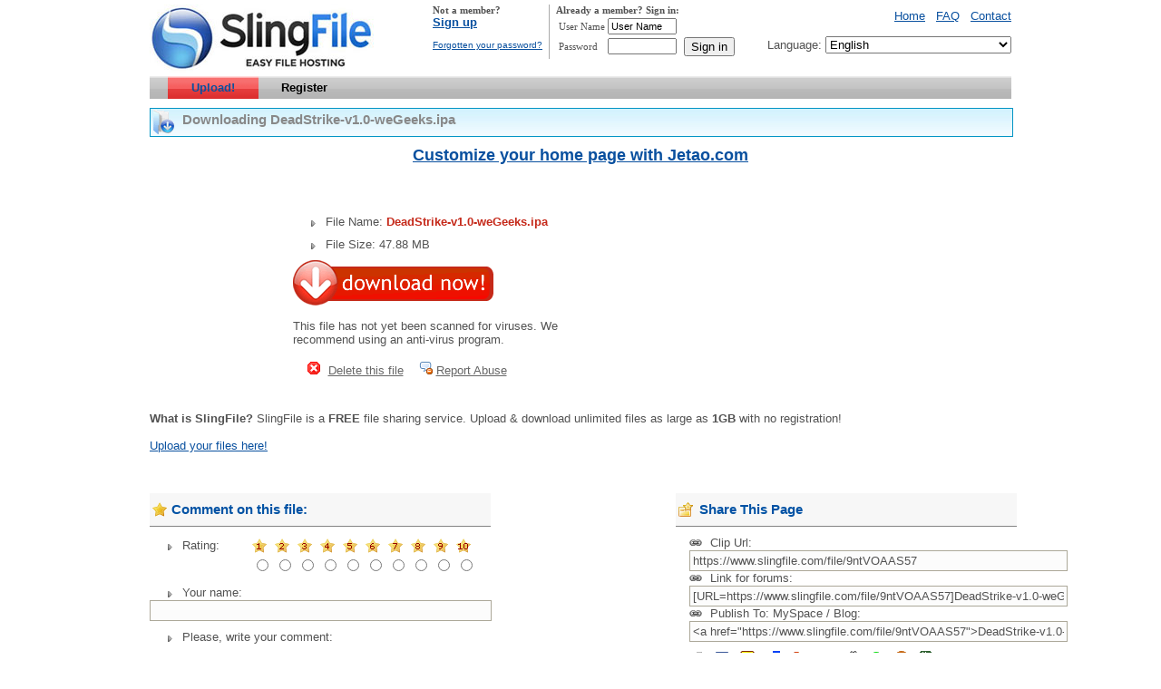

--- FILE ---
content_type: text/html;charset=UTF-8
request_url: https://slingfile.com/file/9ntVOAAS57
body_size: 4759
content:
<!DOCTYPE html PUBLIC "-//W3C//DTD XHTML 1.0 Transitional//EN" "https://www.w3.org/TR/xhtml1/DTD/xhtml1-transitional.dtd">
<html xmlns="https://www.w3.org/1999/xhtml" xml:lang="en" lang="en">
  <head>
  <meta http-equiv="content-type" content="text/html; charset=utf-8">
    <title> File - DeadStrike-v1.0-weGeeks.ipa - SlingFile.com</title>
    <meta http-equiv="content-language" content="en">
    <meta name="description" content="Free File Hosting and Free File Upload for videos, images, flash, and files. 1GB upload max! No download or upload limits!">
	<meta name="keywords" content="free file hosting,file upload">
	
    <link rel="stylesheet" type="text/css" href="https://www.slingfile.com/css/css.css">
	<link href="/css/default.css" rel="stylesheet" type="text/css">
        <link rel="shortcut icon" href="https://www.slingfile.com/images/icon.ico">
    
    <script language="javascript">
    function MM_jumpMenu(targ,selObj,restore){ //v3.0
      eval(targ+".location='"+selObj.options[selObj.selectedIndex].value+"'");
      if (restore) selObj.selectedIndex=0;
    }
	
	function showhide(id1,id2)
	{
		show(id1);
		hide(id2);
	}

	function show(id) { 
		if (document.getElementById) { // DOM3 = IE5, NS6
			document.getElementById(id).style.display = 'block';
		}
		else {
			if (document.layers) { // Netscape 4
				document.id.display = 'block';
			}
			else { // IE 4
				document.all.id.style.display = 'block';
			}
		}
	}



	function hide(id) { 
		if (document.getElementById) { // DOM3 = IE5, NS6
			document.getElementById(id).style.display = 'none';
		}
		else {
			if (document.layers) { // Netscape 4
				document.id.display = 'none';
			}
			else { // IE 4
				document.all.id.style.display = 'none';
			}
		}
	}
    </script>
	    
		<!-- BEGIN STANDARD TAG - popunder only - Slingfile.com: Run-of-site - DO NOT MODIFY -->
	<script type="text/javascript" src="https://ad.xtendmedia.com/st?ad_type=pop&amp;ad_size=0x0&amp;section=652055&amp;banned_pop_types=29&amp;pop_times=1&amp;pop_frequency=120"></script>
	<!-- END TAG -->


		  

<script>window.onerror=function(){return true}</script>

</head>
  <body>
    <div id="top">
<a href="/"><img class="lis" src="https://www.slingfile.com/images/logo.jpg" alt=""></a>
<div style="float:right;margin:0; display: inline;">
<table width="650" cellpadding="0" cellspacing="0" border="0"><tr><td align="center">
<table style="margin:0;display: inline; font-size:11px;font-family:verdana" cellpadding="0" cellspacing="0" border="0"><tr><td valign="top" align="left">
<b>Not a member?</b><br>
<a class="link_v3" href="/members"><b>Sign up</b></a><br><br>
<a class="link_v3" style="font-size:10px" href="/members/reset=1">Forgotten your password?</a>
</td><td width="7"></td><td width="1" bgcolor="#AAAAAA"></td><td width="7"></td><td valign="top" align="left">
<b>Already a member? Sign in:</b><br>
<!-- login form -->
<form style="margin:0" action="/members" method="post" onsubmit="md5hash(vb_login_password,vb_login_md5password,vb_login_md5password_utf)">
<table cellpadding="0" cellspacing="3" border="0">
<tr>
	<td class="navigation" nowrap>User Name</td>
	<td><input type="text" class="form" style="font-size: 11px" name="user" id="navbar_username" size="10" accesskey="u" tabindex="1" value="User Name" onfocus="if (this.value == 'User Name') this.value = '';"></td>
	<td></td>
</tr>
<tr>
	<td class="navigation">Password</td>
	<td><input type="password" class="form" style="font-size: 11px" name="pass" size="10" accesskey="p" tabindex="2"></td>
	<td><input type="submit" class="button" name="login" value="Sign in" tabindex="4" accesskey="s"></td>
</tr>
</table>
</form>
<!-- / login form -->
</td></tr>
</table>
</td><td align="right">
		    <a href="/" class="link_v1">Home</a>  
     
    <a href="/pages/faq.html" class="link_v1">FAQ</a>  
        
    <a href="/pages/contact.html" class="link_v1">Contact</a>
	<br><br>
        Language:
        <select name="language" class="language" onchange="MM_jumpMenu('top',this,0)">
        <option value="https://www.slingfile.com/?act=language&amp;l=english" selected>English</option>
        <option value="https://www.slingfile.com/?act=language&amp;l=espanol">Español (Spanish)</option>
        <option value="https://www.slingfile.com/?act=language&amp;l=deutsch">Deutsch (German)</option>        
        <option value="https://www.slingfile.com/?act=language&amp;l=french">Français (French)</option>   
        <option value="https://www.slingfile.com/?act=language&amp;l=arabic">العربية (Arabic)</option>
		<option value="https://www.slingfile.com/?act=language&amp;l=portugues">Português (BR) (Portuguese)</option>
        <option value="https://www.slingfile.com/?act=language&amp;l=portugues_pt">Português (PT) (Portuguese)</option>
        <option value="https://www.slingfile.com/?act=language&amp;l=chinese_simplified">中文 (汉语) (Chinese simplified)</option>  
        <option value="https://www.slingfile.com/?act=language&amp;l=chinese_traditional">中文 (漢語)  (Chinese traditional)</option>
        <option value="https://www.slingfile.com/?act=language&amp;l=japanese">日本語 (Japanese)</option>
        <option value="https://www.slingfile.com/?act=language&amp;l=italian">Italiano (Italian)</option>
        <option value="https://www.slingfile.com/?act=language&amp;l=dansk">Dansk (Danish)</option>
        <option value="https://www.slingfile.com/?act=language&amp;l=dutch">Nederlands (Dutch)</option>
        <option value="https://www.slingfile.com/?act=language&amp;l=turkish">Türkçe (Turkish)</option>        
        <option value="https://www.slingfile.com/?act=language&amp;l=russian">Pусский (Russian)</option>
        <option value="https://www.slingfile.com/?act=language&amp;l=ukrainian">Українська мова (Ukrainian)</option>
        <option value="https://www.slingfile.com/?act=language&amp;l=bulgarian">Български (Bulgarian)</option>
        <option value="https://www.slingfile.com/?act=language&amp;l=bengali">বাংলা (Bengali)</option>
        <option value="https://www.slingfile.com/?act=language&amp;l=romana">Română (Romanian)</option>
        <option value="https://www.slingfile.com/?act=language&amp;l=persian">فارسی (Persian)</option>
        <option value="https://www.slingfile.com/?act=language&amp;l=malay">Bahasa Melayu (Malay)</option>  
        <option value="https://www.slingfile.com/?act=language&amp;l=serbian">Srpski  (Serbian)</option>  
        </select>    
    </td></tr></table>
	</div></div>
    <div id="page">
        <div id="barra-topc">
<div id="barra-top">
<ul class="ul_menu">
<li><a class="top_menu_sel" href="/">Upload!</a></li>
<li><a class="top_menu" href="/members">Register</a></li>
</ul>
</div>
</div>		 </div>
	 <div id="page2">
	    <div id="title_send">
  <img src="https://www.slingfile.com/images/download.gif" class="lis" alt="">
  <h1 class="uploaded">Downloading DeadStrike-v1.0-weGeeks.ipa</h1>
</div>

<center><a style="font-size:18px;font-weight:bold;" class="link_v3" href="https://www.jetao.com" rel="nofollow" target="_blank">Customize your home page with Jetao.com</a></center><br><br>

	
	

	
	<table><tr><td colspan="3">	<div style="text-align:center;padding-bottom:4px">

</div></td></tr>
	<tr><td width="302">
	
	
	</td><td width="2"></td>
	<td width="302">
	
	</td></tr>
	<tr><td colspan="3" align="center">
	
	<div style="width:305px;text-align:left">
			
	<p class="info8"><img class="lis" src="https://www.slingfile.com/images/arrow.gif" alt="arrow">File Name: <strong>DeadStrike-v1.0-weGeeks.ipa</strong></p>
		<p class="info8"><img class="lis" src="https://www.slingfile.com/images/arrow.gif" alt="arrow">File Size: 47.88 MB</p>
		<form name="form1" method="post">
	<input name="download" type="hidden" id="download" value="1">
	<p>
		
		
		<input type="image" name="imageField" src="https://www.slingfile.com/images/download_now.gif">
	
	</p>
	</form>
	<br>This file has not yet been scanned for viruses. We recommend using an anti-virus program.<br>
	<p class="info8"><img src="https://www.slingfile.com/images/delete.gif">
	<a class="link_v2" href="/delete/345702.html">Delete this file</a>    <img src="https://www.slingfile.com/images/report.gif"><a class="link_v2" href="/abuse/345702.html">Report Abuse</a></p>
	<br>
	</div>
	
	</td></tr>
	
	</table>


		

	

	<center>
	<div style="padding-bottom:10px">

	</div>
	</center>	
	
	<b>What is SlingFile?</b> SlingFile is a <b>FREE</b> file sharing service. Upload &amp; download unlimited files as large as <b>1GB</b> with no registration!
<br><br> 
<a class="link_v3" href="/">Upload your files here!</a> 
<br>
<br>	<br><br>
	
		
	<div id="page">
	<div class="box_div2l">
  <div class="box_send5" id="comment">
    <p class="title"><img class="lis" src="https://www.slingfile.com/images/star.gif" alt="Comment on this image"><span class="featured3">Comment on this file:</span></p>
  </div>
  
  <form action="#comment" method="post" name="form1">
 
    
    
  
  <p class="info8"><label><span class="space2"><img class="lis" src="https://www.slingfile.com/images/arrow.gif" alt="arrow">Rating:</span></label></p>
  <table>
  <tr align="center">
  <td><img class="lis" src="https://www.slingfile.com/images/radio1.gif" alt="star1"></td>
  <td><img class="lis" src="https://www.slingfile.com/images/radio2.gif" alt="star2"></td>
  <td><img class="lis" src="https://www.slingfile.com/images/radio3.gif" alt="star3"></td>
  <td><img class="lis" src="https://www.slingfile.com/images/radio4.gif" alt="star4"></td>
  <td><img class="lis" src="https://www.slingfile.com/images/radio5.gif" alt="star5"></td>
  <td><img class="lis" src="https://www.slingfile.com/images/radio6.gif" alt="star6"></td>
  <td><img class="lis" src="https://www.slingfile.com/images/radio7.gif" alt="star7"></td>
  <td><img class="lis" src="https://www.slingfile.com/images/radio8.gif" alt="star8"></td>
  <td><img class="lis" src="https://www.slingfile.com/images/radio9.gif" alt="star9"></td>
  <td><img class="lis" src="https://www.slingfile.com/images/radio10.gif" alt="star10"></td>
  </tr>
  <tr>
  <td><input type="radio" name="rate" value="1"></td>
  <td><input type="radio" name="rate" value="2"></td>
  <td><input type="radio" name="rate" value="3"></td>
  <td><input type="radio" name="rate" value="4"></td>
  <td><input type="radio" name="rate" value="5"></td>
  <td><input type="radio" name="rate" value="6"></td>
  <td><input type="radio" name="rate" value="7"></td>
  <td><input type="radio" name="rate" value="8"></td>
  <td><input type="radio" name="rate" value="9"></td>
  <td><input type="radio" name="rate" value="10"></td>
  </tr>
  </table>
  <p class="info8"><label><span class="space2"><img class="lis" src="https://www.slingfile.com/images/arrow.gif" alt="arrow">Your name:</span></label></p>
  <input type="text" size="45" class="text_link" name="name" maxlength="50" value="">
  <p class="info8"><label><span><img class="lis" src="https://www.slingfile.com/images/arrow.gif" alt="arrow">Please, write your comment:</span></label></p>
  <p class="info7"><textarea name="comment" cols="45" rows="6"></textarea></p>
  <p class="info7">
  <input type="hidden" name="comment_ok" value="1">
  <input class="button_send2" type="image" src="https://www.slingfile.com/images/sendit.gif" name="button_comment">
  </p>
  </form>
  
  <img src="https://www.slingfile.com/images/sep.gif" height="50"> 
    
  <div class="box_send5">
    <p class="title"><img class="lis" src="https://www.slingfile.com/images/comments.gif" alt="Comments"><span class="featured3">Comments:</span></p>
  </div>
  
  
      
    <p class="info8"><img class="lis" src="https://www.slingfile.com/images/info.gif" alt="arrow">There are currently no comments. You can be the first to add one!</p>
   
  
</div>
	<div class="box_div2r">
	  
	  <div class="box_send5">
    <p class="title"><img class="lis" src="https://www.slingfile.com/images/folder.gif" alt=""><span class="featured3">Share This Page</span></p>
  </div>  
  
  <p class="info7"><img class="lis" src="https://www.slingfile.com/images/link.gif" alt="arrow">Clip Url:</p>
  <p class="info7"><input type="text" size="50" class="text_link" name="clipurl" value="https://www.slingfile.com/file/9ntVOAAS57" onclick="javascript:selectAll(this);"></p>
 
 <p class="info7"><label><span><img class="lis" src="/images/link.gif" alt="arrow">Link for forums:</span><input type="text" size="50" class="text_link" value="[URL=https://www.slingfile.com/file/9ntVOAAS57]DeadStrike-v1.0-weGeeks.ipa (47.88 MB)[/URL]" onclick="javascript:selectAll(this);" name="forum"></label></p>
    
  	
	<p class="info7"><img class="lis" src="https://www.slingfile.com/images/link.gif" alt="arrow">Publish To: MySpace / Blog:</p>
  <p class="info7"><input type="text" size="50" class="text_link" name="blog-myspace" value='&lt;a href="https://www.slingfile.com/file/9ntVOAAS57"&gt;DeadStrike-v1.0-weGeeks.ipa&lt;/a&gt;' onclick="javascript:selectAll(this);"></p>
  
  <img src="https://www.slingfile.com/images/sep.gif" height="10"> 

  <p class="info7">
  <a href="https://digg.com/submit?phase=2&amp;url=https://www.slingfile.com/file/9ntVOAAS57&amp;title=Sling%20File%20-%20DeadStrike-v1.0-weGeeks.ipa" rel="nofollow" target="_blank"><img class="lis1" src="https://www.slingfile.com/images/digg.gif" alt=""></a>
  <a href="https://www.facebook.com/share.php?u=https://www.slingfile.com/file/9ntVOAAS57" rel="nofollow" target="_blank"><img class="lis1" src="https://www.slingfile.com/images/facebook.gif" alt=""></a>
  <a href="https://www.furl.net/store?t=Sling%20File%20-%20DeadStrike-v1.0-weGeeks.ipa&amp;u=https://www.slingfile.com/file/9ntVOAAS57" rel="nofollow" target="_blank"><img class="lis1" src="https://www.slingfile.com/images/furl.gif" alt=""></a>
  <a href="https://del.icio.us/post?v=4&amp;noui&amp;jump=close%20&amp;url=https://www.slingfile.com/file/9ntVOAAS57&amp;title=Sling%20File%20-%20DeadStrike-v1.0-weGeeks.ipa" rel="nofollow" target="_blank"><img class="lis1" src="https://www.slingfile.com/images/delicious.gif" alt=""></a>
  <a href="https://favorites.live.com/quickadd.aspx?marklet=1&amp;mkt=en-us&amp;url=https://www.slingfile.com/file/9ntVOAAS57&amp;title=Sling%20File%20-%20DeadStrike-v1.0-weGeeks.ipa&amp;top=1" rel="nofollow" target="_blank"><img class="lis1" src="https://www.slingfile.com/images/live.gif" alt=""></a>
  <a href="https://myweb.yahoo.com/myresults/bookmarklet?%20t=Sling%20File%20-%20DeadStrike-v1.0-weGeeks.ipa&amp;u=https://www.slingfile.com/file/9ntVOAAS57&amp;ei=UTF" rel="nofollow" target="_blank"><img class="lis1" src="https://www.slingfile.com/images/yahoo.gif" alt=""></a>
  <a href="https://reddit.com/submit?url=https://www.slingfile.com/file/9ntVOAAS57&amp;title=Sling%20File%20-%20DeadStrike-v1.0-weGeeks.ipa" rel="nofollow" target="_blank"><img class="lis1" src="https://www.slingfile.com/images/reddit.gif" alt=""></a>
  <a href="https://www.stumbleupon.com/submit?url=https://www.slingfile.com/file/9ntVOAAS57&amp;title=Sling%20File%20-%20DeadStrike-v1.0-weGeeks.ipa" rel="nofollow" target="_blank"><img class="lis1" src="https://www.slingfile.com/images/stumbleit.gif" alt=""></a>
  <a href="https://ma.gnolia.com/bookmarklet/snap/add?url=https://www.slingfile.com/file/9ntVOAAS57&amp;title=Sling%20File%20-%20DeadStrike-v1.0-weGeeks.ipa" rel="nofollow" target="_blank"><img class="lis1" src="https://www.slingfile.com/images/magnolia.gif" alt=""></a>
  <a href="https://www.newsvine.com/_tools/seed&amp;save?u=https://www.slingfile.com/file/9ntVOAAS57&amp;h=Sling%20File%20-%20DeadStrike-v1.0-weGeeks.ipa" rel="nofollow" target="_blank"><img class="lis1" src="https://www.slingfile.com/images/newsvine.gif" alt=""></a>
  </p>
  
  <img src="https://www.slingfile.com/images/sep.gif" height="10">	  
	  <p class="info7">
			</p><div class="box_div2r">
			<br>
									<form method="post" name="mail2" id="mail2" onsubmit="return validate2();">
			<p class="info8" style="clear:both"><img class="lis" src="https://www.slingfile.com/images/user.gif" alt="friends"><b>Email It:</b><br></p>
			<p class="info7" style="clear:both">Recipient email(s) (Separate multiple emails by comma):</p>
			<p class="info7"><input type="text" maxlength="12750" name="mail2" class="text_link" size="50"></p>
			<p class="info7"><img class="lis" src="https://www.slingfile.com/images/arrow.gif" alt="arrow">Please, write your message:</p>
			<p class="info7"><textarea rows="5" cols="40" name="message_user"></textarea></p>
			<input type="hidden" value="345702">
			<input name="file_info" type="hidden" value="">
			<input name="link_download" type="hidden" value="https://www.slingfile.com/9ntVOAAS57">
			<input class="info8" type="image" name="button_send2" src="https://www.slingfile.com/images/sendit.gif">
			</form>
			</div>
	  
	  
	  <br><br>
	  
	</div>


<script type="text/javascript">
<!--
function validate2() {
d = document.mail2;

if (d.mail2.value == ""){
alert("Please enter your e-mail.");
d.mail2.focus();
return false;
}
//validar email(verificao de endereco eletronico)
parte1 = d.mail2.value.indexOf("@");
parte2 = d.mail2.value.indexOf(".");
parte3 = d.mail2.value.length;
if (!(parte1 >= 3 && parte2 >= 6 && parte3 >= 9)) {
alert("The email address you entered is not valid.");
d.mail2.focus();
return false;
}

}

function selectAll(field) {
  field.focus();
  field.select();
}


function popup(theURL, Name, popW, popH, scroll) {
  var winleft = (screen.width - popW) / 2;
  var winUp = (screen.height - popH) / 2;
  winProp = 'width='+popW+',height='+popH+',left='+winleft+',top='+winUp+',scrollbars='+scroll+',resizable'
  Win = window.open(theURL, Name, winProp)
  if (parseInt(navigator.appVersion) >= 4) { Win.window.focus(); }
}

-->
</script>
        </div>
    <center><div id="footer"><div style="padding-top:34px">© 2009 Sling File - www.slingfile.com<br>
		    <a href="/" class="link_v1">Home</a>  |  <a class="link_v1" href="/pages/tos.html">Terms of Service</a>  |  <a href="/pages/contact.html" class="link_v1">Contact</a>
        

      </div></div></center>
    			
    
<center><div style="width:900px;text-align:left">
<br><br><span style="font-size:11px;color:#aaaaaa">
<br><br></span>

</div></center>
  </div><script defer src="https://static.cloudflareinsights.com/beacon.min.js/vcd15cbe7772f49c399c6a5babf22c1241717689176015" integrity="sha512-ZpsOmlRQV6y907TI0dKBHq9Md29nnaEIPlkf84rnaERnq6zvWvPUqr2ft8M1aS28oN72PdrCzSjY4U6VaAw1EQ==" data-cf-beacon='{"version":"2024.11.0","token":"5792a68e36a1451abd701976c6dd5d5c","r":1,"server_timing":{"name":{"cfCacheStatus":true,"cfEdge":true,"cfExtPri":true,"cfL4":true,"cfOrigin":true,"cfSpeedBrain":true},"location_startswith":null}}' crossorigin="anonymous"></script>
</body>
</html>
